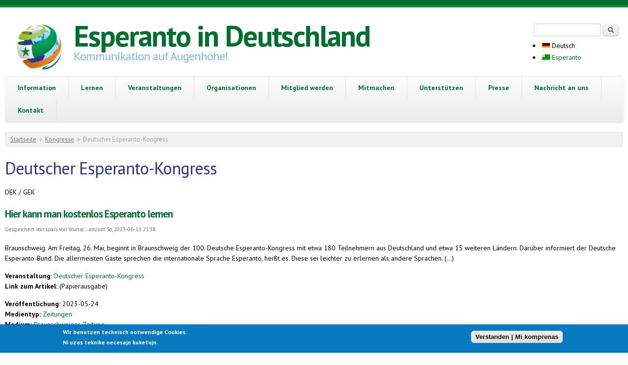

--- FILE ---
content_type: text/html; charset=utf-8
request_url: https://www.esperanto.de/de/veranstaltungstyp/deutscher-esperanto-kongress
body_size: 14323
content:

<!DOCTYPE html PUBLIC "-//W3C//DTD XHTML+RDFa 1.0//EN"
  "http://www.w3.org/MarkUp/DTD/xhtml-rdfa-1.dtd">
<html xmlns="http://www.w3.org/1999/xhtml" xml:lang="de" version="XHTML+RDFa 1.0" dir="ltr"
  xmlns:content="http://purl.org/rss/1.0/modules/content/"
  xmlns:dc="http://purl.org/dc/terms/"
  xmlns:foaf="http://xmlns.com/foaf/0.1/"
  xmlns:og="http://ogp.me/ns#"
  xmlns:rdfs="http://www.w3.org/2000/01/rdf-schema#"
  xmlns:sioc="http://rdfs.org/sioc/ns#"
  xmlns:sioct="http://rdfs.org/sioc/types#"
  xmlns:skos="http://www.w3.org/2004/02/skos/core#"
  xmlns:xsd="http://www.w3.org/2001/XMLSchema#">

<head profile="http://www.w3.org/1999/xhtml/vocab">
  <meta charset="utf-8" />
<meta name="Generator" content="Drupal 7 (http://drupal.org)" />
<link rel="alternate" type="application/rss+xml" title="RSS - Deutscher Esperanto-Kongress" href="https://www.esperanto.de/de/veranstaltungstyp/deutscher-esperanto-kongress/feed" />
<link href="https://www.esperanto.de/de/veranstaltungstyp/deutscher-esperanto-kongress" rel="alternate" hreflang="de" />
<link href="https://www.esperanto.de/eo/veranstaltungstyp/deutscher-esperanto-kongress" rel="alternate" hreflang="eo" />
<meta name="MobileOptimized" content="width" />
<meta name="HandheldFriendly" content="true" />
<meta name="viewport" content="width=device-width, initial-scale=1" />
<meta about="/de/veranstaltungstyp/deutscher-esperanto-kongress" typeof="skos:Concept" property="rdfs:label skos:prefLabel" content="Deutscher Esperanto-Kongress" />
<link rel="shortcut icon" href="https://www.esperanto.de/sites/default/files/esperanto.de/favicon_0.ico" type="image/vnd.microsoft.icon" />
<style>.lang-eo { display: none !important; } .lang-en { display: none !important; }</style>
  <title>Deutscher Esperanto-Kongress | Esperanto in Deutschland</title>
  <style type="text/css" media="all">
@import url("https://www.esperanto.de/modules/system/system.base.css?t8id9y");
@import url("https://www.esperanto.de/modules/system/system.menus.css?t8id9y");
@import url("https://www.esperanto.de/modules/system/system.messages.css?t8id9y");
@import url("https://www.esperanto.de/modules/system/system.theme.css?t8id9y");
</style>
<style type="text/css" media="all">
@import url("https://www.esperanto.de/modules/aggregator/aggregator.css?t8id9y");
@import url("https://www.esperanto.de/modules/book/book.css?t8id9y");
@import url("https://www.esperanto.de/sites/all/modules/calendar/css/calendar_multiday.css?t8id9y");
@import url("https://www.esperanto.de/modules/comment/comment.css?t8id9y");
@import url("https://www.esperanto.de/sites/all/modules/date/date_repeat_field/date_repeat_field.css?t8id9y");
@import url("https://www.esperanto.de/modules/field/theme/field.css?t8id9y");
@import url("https://www.esperanto.de/sites/all/modules/google_cse/google_cse.css?t8id9y");
@import url("https://www.esperanto.de/sites/all/modules/logintoboggan/logintoboggan.css?t8id9y");
@import url("https://www.esperanto.de/modules/node/node.css?t8id9y");
@import url("https://www.esperanto.de/modules/poll/poll.css?t8id9y");
@import url("https://www.esperanto.de/modules/search/search.css?t8id9y");
@import url("https://www.esperanto.de/modules/user/user.css?t8id9y");
@import url("https://www.esperanto.de/sites/all/modules/extlink/css/extlink.css?t8id9y");
@import url("https://www.esperanto.de/modules/forum/forum.css?t8id9y");
@import url("https://www.esperanto.de/sites/all/modules/views/css/views.css?t8id9y");
@import url("https://www.esperanto.de/sites/all/modules/ckeditor/css/ckeditor.css?t8id9y");
</style>
<style type="text/css" media="all">
@import url("https://www.esperanto.de/sites/all/modules/ctools/css/ctools.css?t8id9y");
@import url("https://www.esperanto.de/sites/all/modules/dhtml_menu/dhtml_menu.css?t8id9y");
@import url("https://www.esperanto.de/sites/all/modules/jquerymenu/jquerymenu.css?t8id9y");
@import url("https://www.esperanto.de/sites/all/modules/panels/css/panels.css?t8id9y");
@import url("https://www.esperanto.de/sites/all/modules/tagclouds/tagclouds.css?t8id9y");
@import url("https://www.esperanto.de/sites/all/modules/print/print_ui/css/print_ui.theme.css?t8id9y");
@import url("https://www.esperanto.de/modules/locale/locale.css?t8id9y");
@import url("https://www.esperanto.de/sites/all/modules/eu_cookie_compliance/css/eu_cookie_compliance.css?t8id9y");
@import url("https://www.esperanto.de/modules/taxonomy/taxonomy.css?t8id9y");
@import url("https://www.esperanto.de/sites/all/modules/date/date_api/date.css?t8id9y");
@import url("https://www.esperanto.de/sites/default/files/esperanto.de/ctools/css/8695a9d3e23511e74e4cde79b7ae1666.css?t8id9y");
</style>
<style type="text/css" media="all">
@import url("https://www.esperanto.de/sites/all/themes/skeletontheme/css/skeleton.css?t8id9y");
@import url("https://www.esperanto.de/sites/all/themes/skeletontheme/css/style.css?t8id9y");
@import url("https://www.esperanto.de/sites/all/themes/skeletontheme/css/buttons.css?t8id9y");
@import url("https://www.esperanto.de/sites/all/themes/skeletontheme/css/layout.css?t8id9y");
@import url("https://www.esperanto.de/sites/default/files/esperanto.de/color/skeletontheme-02be9c45/colors.css?t8id9y");
@import url("https://www.esperanto.de/sites/all/themes/skeletontheme/css/esperanto.css?t8id9y");
</style>
<style type="text/css" media="all">
<!--/*--><![CDATA[/*><!--*/
.row{margin-right:-15px;margin-left:-15px;}.thumbnail{display:block;padding:4px;margin-bottom:20px;line-height:1.42857143;background-color:#fff;border:1px solid #ddd;border-radius:4px;-webkit-transition:border .2s ease-in-out;-o-transition:border .2s ease-in-out;transition:border .2s ease-in-out;}.thumbnail .caption{padding:9px;color:#333;}.col{float:left;position:relative;min-height:1px;padding-right:15px;padding-left:15px;}

/*]]>*/-->
</style>
  <script type="text/javascript" src="https://www.esperanto.de/sites/default/files/esperanto.de/js/js_Pt6OpwTd6jcHLRIjrE-eSPLWMxWDkcyYrPTIrXDSON0.js"></script>
<script type="text/javascript" src="https://www.esperanto.de/sites/default/files/esperanto.de/js/js_RulCPHj8aUtatsXPqRSFtJIhBjBSAzFXZzADEVD4CHY.js"></script>
<script type="text/javascript" src="https://www.esperanto.de/sites/default/files/esperanto.de/js/js_P-eJ4kKdsSvLBSAApyPm9bZQR3UMXBxQ-gjNscaVVFI.js"></script>
<script type="text/javascript" src="https://www.esperanto.de/sites/default/files/esperanto.de/js/js_30Gcf-RU48_dxQz5fuOntNrV-Nc2KPaXuvIibYqPrvQ.js"></script>
<script type="text/javascript">
<!--//--><![CDATA[//><!--
jQuery(document).ready(function($) { 
	
	$("#navigation .content > ul").mobileMenu({
		prependTo: "#navigation",
		combine: false,
        switchWidth: 760,
        topOptionText: Drupal.settings.skeletontheme['topoptiontext']
	});
	
	});
//--><!]]>
</script>
<script type="text/javascript" src="https://www.esperanto.de/sites/default/files/esperanto.de/js/js_6rBSaWzHsnkO7VfQSf6ENIrk2a0GBIVSTJQ9KUb19aI.js"></script>
<script type="text/javascript" src="https://www.googletagmanager.com/gtag/js?id=UA-203164555-1"></script>
<script type="text/javascript">
<!--//--><![CDATA[//><!--
window.dataLayer = window.dataLayer || [];function gtag(){dataLayer.push(arguments)};gtag("js", new Date());gtag("set", "developer_id.dMDhkMT", true);gtag("config", "UA-203164555-1", {"groups":"default","anonymize_ip":true});
//--><!]]>
</script>
<script type="text/javascript" src="https://www.esperanto.de/sites/default/files/esperanto.de/js/js_-oEDdwe4XpUqUj4W0KJs96ENaXIrGvjBvIP-WYYBi54.js"></script>
<script type="text/javascript">
<!--//--><![CDATA[//><!--
jQuery.extend(Drupal.settings, {"basePath":"\/","pathPrefix":"de\/","setHasJsCookie":0,"skeletontheme":{"topoptiontext":"Elektu pa\u011don \/ Seite ausw\u00e4hlen"},"ajaxPageState":{"theme":"skeletontheme","theme_token":"KxAQupQJX3-pJ-CMMEOsd51V6AxfMBLtfhxoJDS0fmA","js":{"0":1,"sites\/all\/modules\/eu_cookie_compliance\/js\/eu_cookie_compliance.min.js":1,"sites\/all\/modules\/jquery_update\/replace\/jquery\/1.12\/jquery.min.js":1,"misc\/jquery-extend-3.4.0.js":1,"misc\/jquery-html-prefilter-3.5.0-backport.js":1,"misc\/jquery.once.js":1,"misc\/drupal.js":1,"sites\/all\/modules\/jquery_update\/js\/jquery_browser.js":1,"sites\/all\/modules\/eu_cookie_compliance\/js\/jquery.cookie-1.4.1.min.js":1,"misc\/form-single-submit.js":1,"sites\/all\/modules\/admin_menu\/admin_devel\/admin_devel.js":1,"sites\/all\/modules\/entityreference\/js\/entityreference.js":1,"sites\/all\/modules\/google_cse\/google_cse.js":1,"sites\/all\/modules\/spamspan\/spamspan.js":1,"sites\/all\/modules\/webform_single_submit\/js\/script.js":1,"sites\/all\/themes\/skeletontheme\/js\/jquery.mobilemenu.js":1,"public:\/\/languages\/de_5v-xzyTNYLPM6974OMeoMps303EQ4h2G_tLIm0RNe98.js":1,"1":1,"sites\/all\/modules\/dhtml_menu\/dhtml_menu.js":1,"sites\/all\/modules\/iframe\/iframe.js":1,"sites\/all\/modules\/jquerymenu\/jquerymenu.js":1,"sites\/all\/modules\/google_analytics\/googleanalytics.js":1,"https:\/\/www.googletagmanager.com\/gtag\/js?id=UA-203164555-1":1,"2":1,"sites\/all\/modules\/extlink\/js\/extlink.js":1},"css":{"modules\/system\/system.base.css":1,"modules\/system\/system.menus.css":1,"modules\/system\/system.messages.css":1,"modules\/system\/system.theme.css":1,"modules\/aggregator\/aggregator.css":1,"modules\/book\/book.css":1,"sites\/all\/modules\/calendar\/css\/calendar_multiday.css":1,"modules\/comment\/comment.css":1,"sites\/all\/modules\/date\/date_repeat_field\/date_repeat_field.css":1,"modules\/field\/theme\/field.css":1,"sites\/all\/modules\/google_cse\/google_cse.css":1,"sites\/all\/modules\/logintoboggan\/logintoboggan.css":1,"modules\/node\/node.css":1,"modules\/poll\/poll.css":1,"modules\/search\/search.css":1,"modules\/user\/user.css":1,"sites\/all\/modules\/extlink\/css\/extlink.css":1,"modules\/forum\/forum.css":1,"sites\/all\/modules\/views\/css\/views.css":1,"sites\/all\/modules\/ckeditor\/css\/ckeditor.css":1,"sites\/all\/modules\/ctools\/css\/ctools.css":1,"sites\/all\/modules\/dhtml_menu\/dhtml_menu.css":1,"sites\/all\/modules\/jquerymenu\/jquerymenu.css":1,"sites\/all\/modules\/panels\/css\/panels.css":1,"sites\/all\/modules\/tagclouds\/tagclouds.css":1,"sites\/all\/modules\/print\/print_ui\/css\/print_ui.theme.css":1,"modules\/locale\/locale.css":1,"sites\/all\/modules\/eu_cookie_compliance\/css\/eu_cookie_compliance.css":1,"modules\/taxonomy\/taxonomy.css":1,"sites\/all\/modules\/date\/date_api\/date.css":1,"public:\/\/ctools\/css\/8695a9d3e23511e74e4cde79b7ae1666.css":1,"sites\/all\/themes\/skeletontheme\/css\/skeleton.css":1,"sites\/all\/themes\/skeletontheme\/css\/style.css":1,"sites\/all\/themes\/skeletontheme\/css\/buttons.css":1,"sites\/all\/themes\/skeletontheme\/css\/layout.css":1,"sites\/all\/themes\/skeletontheme\/color\/colors.css":1,"sites\/all\/themes\/skeletontheme\/css\/esperanto.css":1,"0":1}},"dhtmlMenu":{"nav":"clone","animation":{"effects":{"height":"height","width":0,"opacity":0},"speed":"100"},"effects":{"siblings":"close-same-tree","children":"close-children","remember":"0"},"filter":{"type":"blacklist","list":{"book-toc-857":0,"book-toc-939":0,"devel":0,"main-menu":0,"management":0,"menu-deb-ba-rundreisen":0,"menu-deb-dek-2016":0,"menu-deb-dek-2018":0,"menu-deb-dek-2019":0,"menu-deb-dek-2020":0,"menu-deb-dek-2021":0,"menu-deb-dek-2023":0,"menu-deb-esperanto-aktuell":0,"menu-deb-esperanto-laden":0,"menu-deb-europa":0,"menu-deb-fv-eblogo":0,"menu-deb-fvb-ikue":0,"menu-deb-fvb-keli":0,"menu-deb-gr-asocio-nova-familio":0,"menu-deb-gr-senlime":0,"menu-deb-lv-berlin-brandenburg":0,"menu-deb-lv-niedersachsen-bremen":0,"menu-deb-lv-nordrhein-westfalen":0,"menu-deb-lv-saarland":0,"menu-deb-lv-th-ringen":0,"menu-deb-og":0,"menu-deb-og-freiburg":0,"menu-deb-og-hamburg":0,"menu-deb-og-hameln":0,"menu-deb-og-k-ln":0,"menu-deb-og-kuhdorf":0,"menu-deb-og-m-nchen":0,"menu-deb-og-muenster":0,"menu-deb-og-n-rnberg":0,"menu-deb-og-neum-nster":0,"menu-deb-og-stuttgart":0,"menu-deb-og-unterweser":0,"menu-deb-tr-ema":0,"menu-deb-tr-psi":0,"menu-deb-tr-silvester":0,"menu-deutsche-esperanto-biblioth":0,"menu-esperanto-anwenden":0,"menu-esperanto-lernen":0,"menu-ifef-ifk-2020":0,"menu-internes":0,"menu-landesverb-nde":0,"menu-manlibro":0,"menu-men-landesverband-sachsen-a":0,"menu-mitgliedschaft":0,"menu-n-chste-veranstaltungen":0,"menu-nachricht":0,"menu-presse":0,"menu-tax-bundeslaender":0,"menu-test":0,"menu-virtuelle-veranstaltungen":0,"menu-was-ist-esperanto":0,"navigation":0,"shortcut-set-1":0,"shortcut-set-2":0,"shortcut-set-3":0,"user-menu":0},"menu_block":{"menu_block_1":0,"menu_block_2":0,"menu_block_3":0,"menu_block_5":0,"menu_block_6":0,"menu_block_7":0,"menu_block_8":0,"menu_block_9":0,"menu_block_10":0,"menu_block_11":0,"menu_block_13":0,"menu_block_14":0,"menu_block_15":0,"menu_block_16":0,"menu_block_17":0,"menu_block_18":0,"menu_block_19":0,"menu_block_20":0,"menu_block_21":0,"menu_block_22":0,"menu_block_23":0,"menu_block_24":0,"menu_block_26":0,"menu_block_27":0,"menu_block_28":0,"menu_block_29":0,"menu_block_30":0,"menu_block_31":0,"menu_block_32":0,"menu_block_33":0,"menu_block_34":0,"menu_block_35":0,"menu_block_36":0,"menu_block_37":0,"menu_block_40":0,"menu_block_41":0,"menu_block_43":0,"menu_block_44":0,"menu_block_45":0,"menu_block_46":0,"menu_block_47":0,"menu_block_48":0,"menu_block_50":0,"menu_block_51":0,"menu_block_52":0,"menu_block_53":0,"menu_block_57":0,"menu_block_58":0,"menu_block_59":0,"menu_block_60":0,"menu_block_61":0,"menu_block_62":0,"menu_block_63":0,"menu_block_64":0,"menu_block_66":0,"menu_block_67":0,"menu_block_68":0,"menu_block_69":0,"menu_block_70":0,"menu_block_71":0,"menu_block_72":0,"menu_block_75":0,"menu_block_76":0,"menu_block_77":0}}},"googleCSE":{"cx":"bf24d5d02e704d302","resultsWidth":600,"domain":"www.google.com","showWaterMark":1},"jquerymenu":{"hover":1,"animate":1,"edit_link":1,"click_to_expand":0},"eu_cookie_compliance":{"cookie_policy_version":"1.0.0","popup_enabled":1,"popup_agreed_enabled":0,"popup_hide_agreed":0,"popup_clicking_confirmation":0,"popup_scrolling_confirmation":0,"popup_html_info":"\u003Cdiv class=\u0022eu-cookie-compliance-banner eu-cookie-compliance-banner-info eu-cookie-compliance-banner--default\u0022\u003E\n  \u003Cdiv class=\u0022popup-content info\u0022\u003E\n        \u003Cdiv id=\u0022popup-text\u0022\u003E\n      \u003Cp\u003E\tWir benutzen technisch notwendige Cookies.\u003Cbr \/\u003E\tNi uzas teknike necesajn kuketojn.\u003C\/p\u003E\n          \u003C\/div\u003E\n    \n    \u003Cdiv id=\u0022popup-buttons\u0022 class=\u0022\u0022\u003E\n            \u003Cbutton type=\u0022button\u0022 class=\u0022agree-button eu-cookie-compliance-default-button\u0022\u003EVerstanden | Mi komprenas\u003C\/button\u003E\n          \u003C\/div\u003E\n  \u003C\/div\u003E\n\u003C\/div\u003E","use_mobile_message":false,"mobile_popup_html_info":"\u003Cdiv class=\u0022eu-cookie-compliance-banner eu-cookie-compliance-banner-info eu-cookie-compliance-banner--default\u0022\u003E\n  \u003Cdiv class=\u0022popup-content info\u0022\u003E\n        \u003Cdiv id=\u0022popup-text\u0022\u003E\n      \u003Ch2\u003E\tWe use cookies on this site to enhance your user experience\u003C\/h2\u003E\n\u003Cp\u003E\tBy tapping the Accept button, you agree to us doing so.\u003C\/p\u003E\n          \u003C\/div\u003E\n    \n    \u003Cdiv id=\u0022popup-buttons\u0022 class=\u0022\u0022\u003E\n            \u003Cbutton type=\u0022button\u0022 class=\u0022agree-button eu-cookie-compliance-default-button\u0022\u003EVerstanden | Mi komprenas\u003C\/button\u003E\n          \u003C\/div\u003E\n  \u003C\/div\u003E\n\u003C\/div\u003E\n","mobile_breakpoint":"768","popup_html_agreed":"\u003Cdiv\u003E\n  \u003Cdiv class=\u0022popup-content agreed\u0022\u003E\n    \u003Cdiv id=\u0022popup-text\u0022\u003E\n      \u003Ch2\u003E\tThank you for accepting cookies\u003C\/h2\u003E\n\u003Cp\u003E\tYou can now hide this message or find out more about cookies.\u003C\/p\u003E\n    \u003C\/div\u003E\n    \u003Cdiv id=\u0022popup-buttons\u0022\u003E\n      \u003Cbutton type=\u0022button\u0022 class=\u0022hide-popup-button eu-cookie-compliance-hide-button\u0022\u003EHide\u003C\/button\u003E\n          \u003C\/div\u003E\n  \u003C\/div\u003E\n\u003C\/div\u003E","popup_use_bare_css":false,"popup_height":"auto","popup_width":"100%","popup_delay":1000,"popup_link":"\/de","popup_link_new_window":1,"popup_position":null,"fixed_top_position":1,"popup_language":"de","store_consent":false,"better_support_for_screen_readers":0,"reload_page":0,"domain":"","domain_all_sites":0,"popup_eu_only_js":0,"cookie_lifetime":"100","cookie_session":false,"disagree_do_not_show_popup":0,"method":"default","allowed_cookies":"","withdraw_markup":"\u003Cbutton type=\u0022button\u0022 class=\u0022eu-cookie-withdraw-tab\u0022\u003EPrivacy settings\u003C\/button\u003E\n\u003Cdiv class=\u0022eu-cookie-withdraw-banner\u0022\u003E\n  \u003Cdiv class=\u0022popup-content info\u0022\u003E\n    \u003Cdiv id=\u0022popup-text\u0022\u003E\n      \u003Ch2\u003E\tWe use cookies on this site to enhance your user experience\u003C\/h2\u003E\n\u003Cp\u003E\tYou have given your consent for us to set cookies.\u003C\/p\u003E\n    \u003C\/div\u003E\n    \u003Cdiv id=\u0022popup-buttons\u0022\u003E\n      \u003Cbutton type=\u0022button\u0022 class=\u0022eu-cookie-withdraw-button\u0022\u003EWithdraw consent\u003C\/button\u003E\n    \u003C\/div\u003E\n  \u003C\/div\u003E\n\u003C\/div\u003E\n","withdraw_enabled":false,"withdraw_button_on_info_popup":0,"cookie_categories":[],"cookie_categories_details":[],"enable_save_preferences_button":1,"cookie_name":"","cookie_value_disagreed":"0","cookie_value_agreed_show_thank_you":"1","cookie_value_agreed":"2","containing_element":"body","automatic_cookies_removal":1,"close_button_action":"close_banner"},"googleanalytics":{"account":["UA-203164555-1"],"trackOutbound":1,"trackMailto":1,"trackDownload":1,"trackDownloadExtensions":"7z|aac|arc|arj|asf|asx|avi|bin|csv|doc(x|m)?|dot(x|m)?|exe|flv|gif|gz|gzip|hqx|jar|jpe?g|js|mp(2|3|4|e?g)|mov(ie)?|msi|msp|pdf|phps|png|ppt(x|m)?|pot(x|m)?|pps(x|m)?|ppam|sld(x|m)?|thmx|qtm?|ra(m|r)?|sea|sit|tar|tgz|torrent|txt|wav|wma|wmv|wpd|xls(x|m|b)?|xlt(x|m)|xlam|xml|z|zip"},"urlIsAjaxTrusted":{"\/de\/veranstaltungstyp\/deutscher-esperanto-kongress":true},"extlink":{"extTarget":"_blank","extClass":"ext","extLabel":"(link is external)","extImgClass":0,"extIconPlacement":"append","extSubdomains":1,"extExclude":"","extInclude":"","extCssExclude":"","extCssExplicit":"","extAlert":0,"extAlertText":"This link will take you to an external web site.","mailtoClass":"mailto","mailtoLabel":"(link sends e-mail)","extUseFontAwesome":false}});
//--><!]]>
</script>
</head>
<body class="html not-front not-logged-in no-sidebars page-taxonomy page-taxonomy-term page-taxonomy-term- page-taxonomy-term-67 i18n-de" >
  <div id="skip-link">
    <a href="#main-content" class="element-invisible element-focusable">Direkt zum Inhalt</a>
  </div>
    <div id="wrap">
    <div class="container">
        
                
        <div class="clear"></div>
        
        <!-- #header -->
                <div id="header" class="eleven columns clearfix">
		        
            <div class="inner">
    
                                  <a href="/de" title="Startseite" rel="home" id="logo">
                    <img src="https://www.esperanto.de/sites/default/files/esperanto.de/logo_0.png" alt="Startseite" />
                  </a>
                                
                                <div id="name-and-slogan">
                
                                        <div id="site-name">
                    <a href="/de" title="Startseite" rel="home">Esperanto in Deutschland</a>
                    </div>
                                        
                                        <div id="site-slogan">
                    Kommunikation auf Augenhöhe!                    </div>
                                    
                </div>
                            </div>
        </div><!-- /#header -->
        
                <!-- #header-right -->
        <div id="header-right" class="five columns clearfix">
        
        	 <div class="inner">
			  <div class="region region-header-right">
    <div id="block-search-form" class="block block-search">

    
  <div class="content">
    <form action="/de/veranstaltungstyp/deutscher-esperanto-kongress" method="post" id="search-block-form" accept-charset="UTF-8"><div><div class="container-inline">
      <h2 class="element-invisible">Suchformular</h2>
    <div class="form-item form-type-textfield form-item-search-block-form">
  <label class="element-invisible" for="edit-search-block-form--2">Suche </label>
 <input title="Geben Sie die Begriffe ein, nach denen Sie suchen." type="text" id="edit-search-block-form--2" name="search_block_form" value="" size="15" maxlength="128" class="form-text" />
</div>
<div class="form-actions form-wrapper" id="edit-actions"><input type="submit" id="edit-submit" name="op" value="Suche" class="form-submit" /></div><input type="hidden" name="form_build_id" value="form-wzkPKddE6z_xJdswn1c0BNF3HWgY02sVryrIysbxNsQ" />
<input type="hidden" name="form_id" value="search_block_form" />
</div>
</div></form>  </div>
</div>
<div id="block-locale-language" class="block block-locale">

    
  <div class="content">
    <ul class="language-switcher-locale-url"><li class="de deutsch first active"><a href="/de/veranstaltungstyp/deutscher-esperanto-kongress" class="language-link active" xml:lang="de" hreflang="de" title="Deutscher Esperanto-Kongress"><img class="language-icon" typeof="foaf:Image" src="https://www.esperanto.de/sites/all/modules/languageicons/flags/de.png" width="16" height="12" alt="Deutsch" title="Deutsch" /> Deutsch</a></li>
<li class="eo esperanto last"><a href="/eo/veranstaltungstyp/deutscher-esperanto-kongress" class="language-link" xml:lang="eo" hreflang="eo" title="Deutscher Esperanto-Kongress"><img class="language-icon" typeof="foaf:Image" src="https://www.esperanto.de/sites/all/modules/languageicons/flags/eo.png" width="16" height="12" alt="Esperanto" title="Esperanto" /> Esperanto</a></li>
</ul>  </div>
</div>
  </div>
        	</div>
            
        </div><!-- /#header-right -->
                
        <div class="clear"></div>
        
        <!-- #navigation -->
        <div id="navigation" class="sixteen columns clearfix">
        
            <div class="menu-header">
                            				<div class="content">
				<ul class="menu"><li  class="first collapsed dhtml-menu start-collapsed information lang-de" id="dhtml_menu-1320"><a href="/de/enhavo/informi/was-ist-esperanto" title="Alle Infos über Esperanto">Information</a><ul class="menu"><li  class="first leaf dhtml-menu was-ist-esperanto lang-de" id="dhtml_menu-9921"><a href="/de/enhavo/informi/was-ist-esperanto">Was ist Esperanto?</a></li>
<li  class="leaf dhtml-menu esperanto-lebt lang-de" id="dhtml_menu-896"><a href="/de/enhavo/informi/esperanto-lebt" title="Grundlegende Informationen über Esperanto">Esperanto lebt!</a></li>
<li  class="leaf dhtml-menu geschichte-des-esperanto lang-de" id="dhtml_menu-1324"><a href="/de/enhavo/informi/geschichte" title="Geschichtliche Entwicklung des Esperanto">Geschichte des Esperanto</a></li>
<li  class="expanded dhtml-menu collapsed start-collapsed h-ufige-fragen-faq lang-de" id="dhtml_menu-1325"><a href="/de/enhavo/informi/h%C3%A4ufige-fragen-zu-esperanto" title="Häufig gestellte Fragen (FAQ) zu Esperanto - und unsere Antworten darauf">Häufige Fragen (FAQ)</a><ul class="menu"><li  class="first leaf dhtml-menu leichtigkeit lang-de" id="dhtml_menu-1326"><a href="/de/enhavo/informi/wie-leicht-ist-esperanto" title="Wie leicht ist Esperanto?">Leichtigkeit</a></li>
<li  class="leaf dhtml-menu nat-rlichkeit lang-de" id="dhtml_menu-1327"><a href="/de/enhavo/informi/wie-k%C3%BCnstlich-oder-nat%C3%BCrlich-ist-esperanto" title="Wie künstlich oder natürlich ist Esperanto?">Natürlichkeit</a></li>
<li  class="last leaf dhtml-menu neutralit-t lang-de" id="dhtml_menu-1328"><a href="/de/enhavo/informi/wie-neutral-ist-esperanto" title="Wie neutral ist Esperanto?">Neutralität</a></li>
</ul></li>
<li  class="leaf dhtml-menu wer-spricht-esperanto lang-de" id="dhtml_menu-1473"><a href="/de/enhavo/informi/wer-spricht-esperanto" title="Wer spricht eigentlich Esperanto und gibt es wirklich Esperanto-Muttersprachler?">Wer spricht Esperanto?</a></li>
<li  class="expanded dhtml-menu collapsed start-collapsed esperanto-anwenden" id="dhtml_menu-1563"><a href="/de/anwenden" title="Was Du mit Esperanto alles heute schon machen kannst...">Esperanto anwenden</a><ul class="menu"><li  class="first leaf dhtml-menu treffen lang-de" id="dhtml_menu-1566"><a href="/de/enhavo/informi/treffen" title="Menschen real begegnen - mit Esperanto!">Treffen</a></li>
<li  class="leaf dhtml-menu esperanto-blogs lang-de" id="dhtml_menu-1569"><a href="/de/enhavo/informi/esperanto-blogs" title="Weblogs von Esperantosprechern">Esperanto-Blogs</a></li>
<li  class="leaf dhtml-menu kostenlos-bernachten-lassen lang-de" id="dhtml_menu-1570"><a href="/de/enhavo/informi/kostenlos-%C3%BCbernachten-lassen" title="Mit Esperanto durch die Welt reisen">Kostenlos übernachten (lassen)</a></li>
<li  class="leaf dhtml-menu literatur-und-zeitschriften lang-de" id="dhtml_menu-1567"><a href="/de/enhavo/informi/literatur-und-zeitschriften" title="Esperanto für Leseratten und Bücherwürmer!">Literatur und Zeitschriften</a></li>
<li  class="leaf dhtml-menu musik lang-de" id="dhtml_menu-1564"><a href="/de/enhavo/informi/musik" title="Musik mit Texten in Esperanto">Musik</a></li>
<li  class="leaf dhtml-menu podcasts-und-radio lang-de" id="dhtml_menu-1568"><a href="/de/enhavo/informi/podcasts-und-radio" title="Esperanto hören per Radio und Internet">Podcasts und Radio</a></li>
<li  class="last leaf dhtml-menu soziale-netze lang-de" id="dhtml_menu-1565"><a href="/de/enhavo/informi/soziale-netze" title="Esperanto in den sozialen Netzen">Soziale Netze</a></li>
</ul></li>
<li  class="leaf dhtml-menu b-cherkatalog-online lang-de" id="dhtml_menu-9239"><a href="https://www.bibkat.de/deb">Bücherkatalog online</a></li>
<li  class="leaf dhtml-menu informationsbl-tter lang-de" id="dhtml_menu-9922"><a href="/de/enhavo/informi/informationsbl%C3%A4tter">Informationsblätter</a></li>
<li  class="last leaf dhtml-menu zeitschrift-esperanto-aktuell lang-de" id="dhtml_menu-5984"><a href="/de/ea-archiv">Zeitschrift &quot;Esperanto aktuell&quot;</a></li>
</ul></li>
<li  class="expanded dhtml-menu collapsed start-collapsed lernen lang-de" id="dhtml_menu-897"><a href="/de/lernen">Lernen</a><ul class="menu"><li  class="first leaf dhtml-menu esperanto-lernen" id="dhtml_menu-8877"><a href="/de/lernen">Esperanto lernen</a></li>
<li  class="leaf dhtml-menu kurse-vor-ort lang-de" id="dhtml_menu-1571"><a href="/de/enhavo/lerni/kurse-vor-ort" title="Esperanto in einem Kurs vor Ort lernen">Kurse vor Ort</a></li>
<li  class="leaf dhtml-menu fernkurs-mit-mentor lang-de" id="dhtml_menu-1572"><a href="/de/fernkurs" title="Ein Fernkurs (nicht nur) für Jugendliche">Fernkurs mit Mentor</a></li>
<li  class="leaf dhtml-menu virtuelle-kurse lang-de" id="dhtml_menu-6765"><a href="/de/enhavo/lerni/virtuelle-kurse">Virtuelle Kurse</a></li>
<li  class="leaf dhtml-menu video-kurse lang-de" id="dhtml_menu-9986"><a href="/de/node/3059">Video-Kurse</a></li>
<li  class="leaf dhtml-menu bildungsurlaub lang-de" id="dhtml_menu-10631"><a href="/de/bildungsurlaub">Bildungsurlaub</a></li>
<li  class="leaf dhtml-menu aktives-sprechen lang-de" id="dhtml_menu-10635"><a href="/de/node/3377">Aktives Sprechen</a></li>
<li  class="leaf dhtml-menu andere-kurse lang-de" id="dhtml_menu-1573"><a href="/de/enhavo/lerni/andere-kurse" title="Weitere Möglichkeiten, Esperanto im Internet zu lernen.">Andere Kurse</a></li>
<li  class="leaf dhtml-menu vergleich-von-esperanto-fernkursen lang-de" id="dhtml_menu-7512"><a href="/de/enhavo/lerni/vergleich-von-esperanto-fernkursen">Vergleich von Esperanto-Fernkursen</a></li>
<li  class="leaf dhtml-menu online-w-rterb-cher lang-de" id="dhtml_menu-3902"><a href="/de/enhavo/lerni/online-w%C3%B6rterb%C3%BCcher">Online-Wörterbücher</a></li>
<li  class="collapsed dhtml-menu start-collapsed b-cher lang-de" id="dhtml_menu-1575"><a href="/de/enhavo/lerni/b%C3%BCcher" title="Bücher insbesondere zum Lernen von Esperanto">Bücher</a><ul class="menu"><li  class="first leaf dhtml-menu lehrb-cher lang-de" id="dhtml_menu-1576"><a href="/de/enhavo/lerni/lehrb%C3%BCcher" title="Bücher zum Erlernen von Esperanto">Lehrbücher</a></li>
<li  class="leaf dhtml-menu w-rterb-cher lang-de" id="dhtml_menu-1577"><a href="/de/enhavo/lerni/w%C3%B6rterb%C3%BCcher" title="Esperanto-Wörterbücher">Wörterbücher</a></li>
<li  class="leaf dhtml-menu grammatikb-cher lang-de" id="dhtml_menu-1578"><a href="/de/enhavo/lerni/grammatikb%C3%BCcher" title="Bücher zur Esperanto-Grammatik">Grammatikbücher</a></li>
<li  class="leaf dhtml-menu literatur" id="dhtml_menu-1579"><a href="/de/enhavo/lerni/esperanto-literatur-f%C3%BCr-einsteiger" title="Esperanto-Literatur für Einsteiger">Literatur</a></li>
<li  class="last leaf dhtml-menu b-cher-ber-esperanto lang-de" id="dhtml_menu-1580"><a href="/de/enhavo/lerni/b%C3%BCcher-%C3%BCber-esperanto" title="Bücher, die Einblicke in die Esperantowelt präsentieren">Bücher über Esperanto</a></li>
</ul></li>
<li  class="leaf dhtml-menu hilfsmittel" id="dhtml_menu-1592"><a href="/de/enhavo/lerni/hilfsmittel">Hilfsmittel</a></li>
<li  class="leaf dhtml-menu pr-fungen" id="dhtml_menu-1593"><a href="/de/enhavo/lerni/pr%C3%BCfungen">Prüfungen</a></li>
<li  class="leaf dhtml-menu weiterlernen lang-de" id="dhtml_menu-1730"><a href="/de/enhavo/lerni/weiterlernen">Weiterlernen</a></li>
<li  class="last leaf dhtml-menu sonderzeichen lang-de" id="dhtml_menu-1731"><a href="/de/enhavo/lerni/sonderzeichen">Sonderzeichen</a></li>
</ul></li>
<li  class="collapsed dhtml-menu start-collapsed veranstaltungen lang-de" id="dhtml_menu-4698"><a href="/de/veranstaltungen">Veranstaltungen</a><ul class="menu"><li  class="first leaf dhtml-menu in-deutschland lang-de" id="dhtml_menu-1814"><a href="/de/enhavo/sperti/esperanto-veranstaltungen-deutschland">In Deutschland</a></li>
<li  class="leaf dhtml-menu international lang-de" id="dhtml_menu-4745"><a href="/de/enhavo/sperti/internationale-esperanto-veranstaltungen">International</a></li>
<li  class="last leaf dhtml-menu virtuell lang-de" id="dhtml_menu-5664"><a href="/de/enhavo/sperti/virtuelle-esperanto-veranstaltungen">Virtuell</a></li>
</ul></li>
<li  class="expanded dhtml-menu collapsed start-collapsed organisationen lang-de" id="dhtml_menu-653"><a href="/de/enhavo/gea/organisationen">Organisationen</a><ul class="menu"><li  class="first collapsed dhtml-menu start-collapsed deutscher-esperanto-bund-deb lang-de" id="dhtml_menu-1816"><a href="/de/enhavo/gea/deutscher-esperanto-bund-e-v" title="Deutscher Esperanto-Bund e. V.">Deutscher Esperanto-Bund (DEB)</a><ul class="menu"><li  class="first expanded dhtml-menu collapsed start-collapsed bundesverband" id="dhtml_menu-654"><a href="/de/enhavo/gea/bundesverband">Bundesverband</a><ul class="menu"><li  class="first leaf dhtml-menu vorstand lang-de" id="dhtml_menu-567"><a href="/de/enhavo/gea/vorstand-deb" title="Übersicht über die Vorstandsmitglieder">Vorstand</a></li>
<li  class="last leaf dhtml-menu beauftragte lang-de" id="dhtml_menu-568"><a href="/de/deb-beauftragte">Beauftragte</a></li>
</ul></li>
<li  class="leaf dhtml-menu landesverb-nde" id="dhtml_menu-4505"><a href="/de/landesverb%C3%A4nde">Landesverbände</a></li>
<li  class="leaf dhtml-menu ortsgruppen" id="dhtml_menu-4507"><a href="/de/ortsgruppen">Ortsgruppen</a></li>
<li  class="expanded dhtml-menu collapsed start-collapsed einrichtungen lang-de" id="dhtml_menu-573"><a href="/de/enhavo/gea/einrichtungen-des-deutschen-esperanto-bunds">Einrichtungen</a><ul class="menu"><li  class="first leaf dhtml-menu deutsche-esperanto-bibliothek-aalen" id="dhtml_menu-5654"><a href="/de/enhavo/deutsche-esperanto-bibliothek-aalen">Deutsche Esperanto-Bibliothek Aalen</a></li>
<li  class="leaf dhtml-menu deutsches-esperanto-institut lang-de" id="dhtml_menu-2167"><a href="/de/gei">Deutsches Esperanto-Institut</a></li>
<li  class="last leaf dhtml-menu deutsches-esperanto-zentrum-herzberg lang-de" id="dhtml_menu-3878"><a href="/de/enhavo/gea/deutsches-esperanto-zentrum-herzberg-harz">Deutsches Esperanto-Zentrum Herzberg</a></li>
</ul></li>
<li  class="leaf dhtml-menu zeitschrift-esperanto-aktuell" id="dhtml_menu-569"><a href="/de/ea">Zeitschrift &quot;Esperanto aktuell&quot;</a></li>
<li  class="leaf dhtml-menu mitgliedschaft" id="dhtml_menu-8863"><a href="/de/enhavo/gea/mitgliedschaft">Mitgliedschaft</a></li>
<li  class="leaf dhtml-menu beitrittsformular-deb" id="dhtml_menu-6754"><a href="/de/enhavo/gea/beitritt-zum-deutschen-esperanto-bund-ali%C4%9Do-al-germana-esperanto-asocio">Beitrittsformular DEB</a></li>
<li  class="leaf dhtml-menu nderungsformular-deb" id="dhtml_menu-8008"><a href="/de/node/2552">Änderungsformular DEB</a></li>
<li  class="leaf dhtml-menu bankkonten lang-de" id="dhtml_menu-620"><a href="/de/enhavo/gea/bankkonten">Bankkonten</a></li>
<li  class="expanded dhtml-menu collapsed start-collapsed dokumente lang-de" id="dhtml_menu-617"><a href="/de/enhavo/gea/dokumente">Dokumente</a><ul class="menu"><li  class="first leaf dhtml-menu satzung-des-deutschen-esperanto-bundes" id="dhtml_menu-4762"><a href="https://www.esperanto.de/sites/default/files/esperanto.de/deb/dokumente/Satzung%20DEB%202019-06-09.pdf">Satzung des Deutschen Esperanto-Bundes</a></li>
<li  class="leaf dhtml-menu gesch-ftsordnung-des-deutschen-esperanto-bundes-e-v" id="dhtml_menu-7932"><a href="https://www.esperanto.de/sites/default/files/esperanto.de/deb/dokumente/Gesch%C3%A4ftsorddnung%20DEB.pdf">Geschäftsordnung des Deutschen Esperanto-Bundes e.V.</a></li>
<li  class="leaf dhtml-menu formulare lang-de" id="dhtml_menu-1819"><a href="/de/enhavo/gea/formulare">Formulare</a></li>
<li  class="leaf dhtml-menu f-rderrichtlinien" id="dhtml_menu-1818"><a href="/de/foerderrichtlinien">Förderrichtlinien</a></li>
<li  class="last leaf dhtml-menu leitbild" id="dhtml_menu-2146"><a href="/de/node/98">Leitbild</a></li>
</ul></li>
<li  class="leaf dhtml-menu positionen lang-de" id="dhtml_menu-665"><a href="/de/enhavo/gea/positionen">Positionen</a></li>
<li  class="leaf dhtml-menu spenden lang-de" id="dhtml_menu-578"><a href="/de/enhavo/gea/spenden" title="Spenden und Mitgliedsbeiträge für den D.E.B. sind steuerlich abzugsfähig">Spenden</a></li>
<li  class="leaf dhtml-menu indirekt-spenden-durch-eink-ufe lang-de" id="dhtml_menu-1817"><a href="/de/enhavo/gea/mit-goodingde-und-amazon-smile-den-deb-und-die-dej-unterst%C3%BCtzen">Indirekt spenden durch Einkäufe</a></li>
<li  class="leaf dhtml-menu esperanto-laden-berlin" id="dhtml_menu-4503"><a href="/de/enhavo/der-esperanto-laden-berlin">Esperanto-Laden Berlin</a></li>
<li  class="leaf dhtml-menu b-cherkatalog-online lang-de" id="dhtml_menu-9240"><a href="https://www.bibkat.de/deb">Bücherkatalog online</a></li>
<li  class="last leaf dhtml-menu ein-wort-zur-rechtschreibung lang-de" id="dhtml_menu-9932"><a href="/de/rechtschreibung">Ein Wort zur Rechtschreibung</a></li>
</ul></li>
<li  class="collapsed dhtml-menu start-collapsed deutsche-esperanto-jugend-dej" id="dhtml_menu-448"><a href="https://esperanto-jugend.de/retpagxo/de" title="Deutsche Esperanto-Jugend e. V. / Germana Esperanto-Junularo r. A.">Deutsche Esperanto-Jugend (DEJ)</a></li>
<li  class="leaf dhtml-menu fachverb-nde lang-de" id="dhtml_menu-664"><a href="/de/fachverb%C3%A4nde">Fachverbände</a></li>
<li  class="leaf dhtml-menu esperanto-stiftungen lang-de" id="dhtml_menu-577"><a href="/de/enhavo/gea/esperanto-stiftungen">Esperanto-Stiftungen</a></li>
<li  class="last collapsed dhtml-menu start-collapsed andere lang-de" id="dhtml_menu-6773"><a href="/de/node/2232">Andere</a><ul class="menu"><li  class="first leaf dhtml-menu sennacieca-asocio-tutmonda-sat lang-de" id="dhtml_menu-10035"><a href="https://satesperanto.org/">Sennacieca Asocio Tutmonda (SAT)</a></li>
<li  class="leaf dhtml-menu esperantoland-e-v" id="dhtml_menu-1892"><a href="/de/esperantoland">EsperantoLand e. V.</a></li>
<li  class="leaf dhtml-menu asocio-nova-familio lang-de" id="dhtml_menu-7163"><a href="/de/asocio-nova-familio">Asocio Nova Familio</a></li>
<li  class="leaf dhtml-menu asocio-de-verduloj-esperantistaj-ave" id="dhtml_menu-10765"><a href="/de/ave">Asocio de Verduloj Esperantistaj (AVE)</a></li>
<li  class="last leaf dhtml-menu esperanto-stacio-halbe lang-de" id="dhtml_menu-8930"><a href="https://www.esperantostacio.com/">Esperanto-Stacio Halbe</a></li>
</ul></li>
</ul></li>
<li  class="leaf dhtml-menu mitglied-werden lang-de" id="dhtml_menu-5324"><a href="/de/mitgliedschaft">Mitglied werden</a></li>
<li  class="leaf dhtml-menu mitmachen lang-de" id="dhtml_menu-648"><a href="/de/enhavo/kunlabori/mitmachen">Mitmachen</a></li>
<li  class="collapsed dhtml-menu start-collapsed unterst-tzen lang-de" id="dhtml_menu-1893"><a href="/de/enhavo/unterst%C3%BCtzen">Unterstützen</a><ul class="menu"><li  class="first leaf dhtml-menu spenden" id="dhtml_menu-10046"><a href="/de/enhavo/gea/spenden">Spenden</a></li>
<li  class="last leaf dhtml-menu indirekt-spenden-durch-eink-ufe" id="dhtml_menu-1894"><a href="/de/enhavo/online-einkaufen-und-dabei-spenden-goodingde-amazon-smile">Indirekt spenden durch Einkäufe</a></li>
</ul></li>
<li  class="collapsed dhtml-menu start-collapsed presse lang-de" id="dhtml_menu-1949"><a href="/de/presse">Presse</a><ul class="menu"><li  class="first leaf dhtml-menu medienecho" id="dhtml_menu-2208"><a href="/de/medienecho" title="Artikel und Meldungen über Esperanto in anderen Medien">Medienecho</a></li>
<li  class="leaf dhtml-menu pressemitteilungen" id="dhtml_menu-1812"><a href="/de/pressemitteilungen">Pressemitteilungen</a></li>
<li  class="last leaf dhtml-menu medienecho-melden" id="dhtml_menu-2209"><a href="/de/medienecho-melden">Medienecho melden</a></li>
</ul></li>
<li  class="collapsed dhtml-menu start-collapsed nachricht-an-uns lang-de" id="dhtml_menu-7690"><a href="/de/node/2448">Nachricht an uns</a><ul class="menu"><li  class="first leaf dhtml-menu anregung-kommentar-kritik lang-de" id="dhtml_menu-7722"><a href="/de/node/2446">Anregung, Kommentar, Kritik</a></li>
<li  class="leaf dhtml-menu wissenswertes-melden lang-de" id="dhtml_menu-7723"><a href="/de/wissenswertes-melden">Wissenswertes melden</a></li>
<li  class="last leaf dhtml-menu medienecho-melden lang-de" id="dhtml_menu-7724"><a href="/de/medienecho-melden">Medienecho melden</a></li>
</ul></li>
<li  class="last leaf dhtml-menu kontakt lang-de" id="dhtml_menu-10999"><a href="/de/enhavo/kontakt">Kontakt</a></li>
</ul>                </div>
                        </div>
            
        </div><!-- /#navigation -->
        
                
                <div id="content" class="sixteen columns clearfix">    
                
                    
                            <div id="breadcrumb"><h2 class="element-invisible">Sie sind hier</h2><div class="breadcrumb"><a href="/de">Startseite</a><span class="sep">»</span><a href="/de/veranstaltungstyp/kongresse">Kongresse</a><span class="sep">»</span>Deutscher Esperanto-Kongress</div></div>
                        
            <div id="main">
            
                                
                                
                                <h1 class="title" id="page-title">
                  Deutscher Esperanto-Kongress                </h1>
                                
                                
                                <div class="tabs">
                                  </div>
                                
                                
                                
                  <div class="region region-content">
    <div id="block-system-main" class="block block-system">

    
  <div class="content">
    <div class="term-listing-heading"><div id="taxonomy-term-67" class="taxonomy-term vocabulary-veranstaltungstyp">

  
  <div class="content">
    <div class="taxonomy-term-description"><p>DEK / GEK</p>
</div>  </div>

</div>
</div><div id="node-3032" class="node node-08b-medienecho node-teaser clearfix" about="/de/enhavo/hier-kann-man-kostenlos-esperanto-lernen" typeof="sioc:Item foaf:Document">

        <h2>
      <a href="/de/enhavo/hier-kann-man-kostenlos-esperanto-lernen">Hier kann man kostenlos Esperanto lernen</a>
    </h2>
    <span property="dc:title" content="Hier kann man kostenlos Esperanto lernen" class="rdf-meta element-hidden"></span><span property="sioc:num_replies" content="0" datatype="xsd:integer" class="rdf-meta element-hidden"></span>
      <div class="meta submitted">
            <span property="dc:date dc:created" content="2023-06-11T21:38:40+02:00" datatype="xsd:dateTime" rel="sioc:has_creator">Gespeichert von <span class="username" xml:lang="" about="/de/uzanto/louis-von-wunsch-rolshoven" typeof="sioc:UserAccount" property="foaf:name" datatype="">Louis von Wunsc...</span> am/um So, 2023-06-11 21:38</span>    </div>
  
  <div class="content clearfix">
    <div class="field field-name-body field-type-text-with-summary field-label-hidden"><div class="field-items"><div class="field-item even" property="content:encoded"><p>
	Braunschweig. Am Freitag, 26. Mai, beginnt in Braunschweig der 100. Deutsche Esperanto-Kongress mit etwa 180 Teilnehmern aus Deutschland und etwa 15 weiteren Ländern. Darüber informiert der Deutsche Esperanto-Bund. Die allermeisten Gäste sprechen die internationale Sprache Esperanto, heißt es. Diese sei leichter zu erlernen als andere Sprachen. (...)
</p>
</div></div></div><div class="field field-name-field-veranstaltung field-type-taxonomy-term-reference field-label-inline clearfix"><div class="field-label">Veranstaltung:&nbsp;</div><div class="field-items"><div class="field-item even"><a href="/de/veranstaltungstyp/deutscher-esperanto-kongress" typeof="skos:Concept" property="rdfs:label skos:prefLabel" class="active">Deutscher Esperanto-Kongress</a></div></div></div><div class="field field-name-field-link-zum-artikel field-type-text-with-summary field-label-inline clearfix"><div class="field-label">Link zum Artikel:&nbsp;</div><div class="field-items"><div class="field-item even"><p>
	(Papierausgabe)
</p>
</div></div></div><div class="field field-name-field-veroeffentlichungsdatum field-type-datetime field-label-inline clearfix"><div class="field-label">Veröffentlichung:&nbsp;</div><div class="field-items"><div class="field-item even"><span  property="dc:date" datatype="xsd:dateTime" content="2023-05-24T00:00:00+02:00" class="date-display-single">2023-05-24</span></div></div></div><div class="field field-name-field-medientyp field-type-taxonomy-term-reference field-label-inline clearfix"><div class="field-label">Medientyp:&nbsp;</div><div class="field-items"><div class="field-item even"><a href="/de/medientypen/zeitungen" typeof="skos:Concept" property="rdfs:label skos:prefLabel">Zeitungen</a></div></div></div><div class="field field-name-field-medium field-type-taxonomy-term-reference field-label-inline clearfix"><div class="field-label">Medium:&nbsp;</div><div class="field-items"><div class="field-item even"><a href="/de/medien/braunschweiger-zeitung" typeof="skos:Concept" property="rdfs:label skos:prefLabel" datatype="">Braunschweiger Zeitung</a></div></div></div>  </div>

      <div class="link-wrapper">
      <ul class="links inline"><li class="node-readmore weiterlesen-ber-hier-kann-man-kostenlos-esperanto-lernen first"><a href="/de/enhavo/hier-kann-man-kostenlos-esperanto-lernen" rel="tag" title="Hier kann man kostenlos Esperanto lernen">Weiterlesen<span class="element-invisible"> über Hier kann man kostenlos Esperanto lernen</span></a></li>
<li class="comment_forbidden zum-verfassen-von-kommentaren-bitte-anmelden last"><span>Zum Verfassen von Kommentaren bitte <a href="/de/ensaluti/login?destination=node/3032%23comment-form">Anmelden</a>.</span></li>
</ul>    </div>
  
  
</div>
<div id="node-3029" class="node node-08b-medienecho node-teaser clearfix" about="/de/enhavo/positive-bilanz-nachlese-vom-100-deutschen-esperanto-kongress-braunschweig" typeof="sioc:Item foaf:Document">

        <h2>
      <a href="/de/enhavo/positive-bilanz-nachlese-vom-100-deutschen-esperanto-kongress-braunschweig">Positive Bilanz: Nachlese vom 100. deutschen Esperanto-Kongress in Braunschweig</a>
    </h2>
    <span property="dc:title" content="Positive Bilanz: Nachlese vom 100. deutschen Esperanto-Kongress in Braunschweig" class="rdf-meta element-hidden"></span><span property="sioc:num_replies" content="0" datatype="xsd:integer" class="rdf-meta element-hidden"></span>
      <div class="meta submitted">
            <span property="dc:date dc:created" content="2023-06-11T21:09:44+02:00" datatype="xsd:dateTime" rel="sioc:has_creator">Gespeichert von <span class="username" xml:lang="" about="/de/uzanto/louis-von-wunsch-rolshoven" typeof="sioc:UserAccount" property="foaf:name" datatype="">Louis von Wunsc...</span> am/um So, 2023-06-11 21:09</span>    </div>
  
  <div class="content clearfix">
    <div class="field field-name-body field-type-text-with-summary field-label-hidden"><div class="field-items"><div class="field-item even" property="content:encoded"><p>
	<span style="caret-color: rgb(43, 43, 43); color: rgb(43, 43, 43); font-family: Arial, Helvetica, sans-serif; font-size: 17px;">In Braunschweig ist der 100. deutsche Esperanto-Kongress zu Ende gegangen. Wie berichtet, standen eine Woche lang diverse interne Beratungen und Veranstalztungen auf dem Programm. Die fast 200 Teilnehmer aus 15 Ländern waren aber auch in der Stadt präsent, um die Braunschweiger für diese Weltsprache zu begeistern. Marieke Eichner hat einige “Esperantisten” um ihr Fazit gebeten.</span>
</p>
<p>
	(Außerdem etwa 5 Minuten Radiobeitrag)
</p>
</div></div></div><div class="field field-name-field-veranstaltung field-type-taxonomy-term-reference field-label-inline clearfix"><div class="field-label">Veranstaltung:&nbsp;</div><div class="field-items"><div class="field-item even"><a href="/de/veranstaltungstyp/deutscher-esperanto-kongress" typeof="skos:Concept" property="rdfs:label skos:prefLabel" class="active">Deutscher Esperanto-Kongress</a></div></div></div><div class="field field-name-field-link-zum-artikel field-type-text-with-summary field-label-inline clearfix"><div class="field-label">Link zum Artikel:&nbsp;</div><div class="field-items"><div class="field-item even"><p>
	<a href="https://okerwelle.de/2023/06/05/positive-bilanz-nachlese-vom-100-deutschen-esperanto-kongress-in-braunschweig/">https://okerwelle.de/2023/06/05/positive-bilanz-nachlese-vom-100-deutschen-esperanto-kongress-in-braunschweig/</a>
</p>
</div></div></div><div class="field field-name-field-veroeffentlichungsdatum field-type-datetime field-label-inline clearfix"><div class="field-label">Veröffentlichung:&nbsp;</div><div class="field-items"><div class="field-item even"><span  property="dc:date" datatype="xsd:dateTime" content="2023-06-06T00:00:00+02:00" class="date-display-single">2023-06-06</span></div></div></div><div class="field field-name-field-medientyp field-type-taxonomy-term-reference field-label-inline clearfix"><div class="field-label">Medientyp:&nbsp;</div><div class="field-items"><div class="field-item even"><a href="/de/medientypen/radio" typeof="skos:Concept" property="rdfs:label skos:prefLabel">Radio</a></div></div></div><div class="field field-name-field-medium field-type-taxonomy-term-reference field-label-inline clearfix"><div class="field-label">Medium:&nbsp;</div><div class="field-items"><div class="field-item even"><a href="/de/medien/okerwelle" typeof="skos:Concept" property="rdfs:label skos:prefLabel" datatype="">Okerwelle</a></div></div></div>  </div>

      <div class="link-wrapper">
      <ul class="links inline"><li class="node-readmore weiterlesen-ber-positive-bilanz-nachlese-vom-100-deutschen-esperanto-kongress-in-braunschweig first"><a href="/de/enhavo/positive-bilanz-nachlese-vom-100-deutschen-esperanto-kongress-braunschweig" rel="tag" title="Positive Bilanz: Nachlese vom 100. deutschen Esperanto-Kongress in Braunschweig">Weiterlesen<span class="element-invisible"> über Positive Bilanz: Nachlese vom 100. deutschen Esperanto-Kongress in Braunschweig</span></a></li>
<li class="comment_forbidden zum-verfassen-von-kommentaren-bitte-anmelden last"><span>Zum Verfassen von Kommentaren bitte <a href="/de/ensaluti/login?destination=node/3029%23comment-form">Anmelden</a>.</span></li>
</ul>    </div>
  
  
</div>
<div id="node-3028" class="node node-08b-medienecho node-teaser clearfix" about="/de/enhavo/esperanto-kongress-braunschweig" typeof="sioc:Item foaf:Document">

        <h2>
      <a href="/de/enhavo/esperanto-kongress-braunschweig">Esperanto-Kongress in Braunschweig</a>
    </h2>
    <span property="dc:title" content="Esperanto-Kongress in Braunschweig" class="rdf-meta element-hidden"></span><span property="sioc:num_replies" content="0" datatype="xsd:integer" class="rdf-meta element-hidden"></span>
      <div class="meta submitted">
            <span property="dc:date dc:created" content="2023-06-11T20:58:30+02:00" datatype="xsd:dateTime" rel="sioc:has_creator">Gespeichert von <span class="username" xml:lang="" about="/de/uzanto/louis-von-wunsch-rolshoven" typeof="sioc:UserAccount" property="foaf:name" datatype="">Louis von Wunsc...</span> am/um So, 2023-06-11 20:58</span>    </div>
  
  <div class="content clearfix">
    <div class="field field-name-body field-type-text-with-summary field-label-hidden"><div class="field-items"><div class="field-item even" property="content:encoded"><p></p></div></div></div><div class="field field-name-field-veranstaltung field-type-taxonomy-term-reference field-label-inline clearfix"><div class="field-label">Veranstaltung:&nbsp;</div><div class="field-items"><div class="field-item even"><a href="/de/veranstaltungstyp/deutscher-esperanto-kongress" typeof="skos:Concept" property="rdfs:label skos:prefLabel" class="active">Deutscher Esperanto-Kongress</a></div></div></div><div class="field field-name-field-link-zum-artikel field-type-text-with-summary field-label-inline clearfix"><div class="field-label">Link zum Artikel:&nbsp;</div><div class="field-items"><div class="field-item even"><p>
	<a href="https://www.hallo-hameln-pyrmont.de/esperanto-kongress-in-braunschweig/">https://www.hallo-hameln-pyrmont.de/esperanto-kongress-in-braunschweig/</a>
</p>
</div></div></div><div class="field field-name-field-veroeffentlichungsdatum field-type-datetime field-label-inline clearfix"><div class="field-label">Veröffentlichung:&nbsp;</div><div class="field-items"><div class="field-item even"><span  property="dc:date" datatype="xsd:dateTime" content="2023-06-07T00:00:00+02:00" class="date-display-single">2023-06-07</span></div></div></div><div class="field field-name-field-medientyp field-type-taxonomy-term-reference field-label-inline clearfix"><div class="field-label">Medientyp:&nbsp;</div><div class="field-items"><div class="field-item even"><a href="/de/medientypen/internet-zeitung" typeof="skos:Concept" property="rdfs:label skos:prefLabel">Internet-Zeitung</a></div></div></div><div class="field field-name-field-medium field-type-taxonomy-term-reference field-label-inline clearfix"><div class="field-label">Medium:&nbsp;</div><div class="field-items"><div class="field-item even"><a href="/de/medien/hallo-hameln" typeof="skos:Concept" property="rdfs:label skos:prefLabel" datatype="">Hallo Hameln</a></div></div></div>  </div>

      <div class="link-wrapper">
      <ul class="links inline"><li class="node-readmore weiterlesen-ber-esperanto-kongress-in-braunschweig first"><a href="/de/enhavo/esperanto-kongress-braunschweig" rel="tag" title="Esperanto-Kongress in Braunschweig">Weiterlesen<span class="element-invisible"> über Esperanto-Kongress in Braunschweig</span></a></li>
<li class="comment_forbidden zum-verfassen-von-kommentaren-bitte-anmelden last"><span>Zum Verfassen von Kommentaren bitte <a href="/de/ensaluti/login?destination=node/3028%23comment-form">Anmelden</a>.</span></li>
</ul>    </div>
  
  
</div>
<div id="node-3027" class="node node-08b-medienecho node-teaser clearfix" about="/de/enhavo/sehnsucht-nach-einer-sprache-f%C3%BCr-alle" typeof="sioc:Item foaf:Document">

        <h2>
      <a href="/de/enhavo/sehnsucht-nach-einer-sprache-f%C3%BCr-alle">Sehnsucht nach einer Sprache für alle</a>
    </h2>
    <span property="dc:title" content="Sehnsucht nach einer Sprache für alle" class="rdf-meta element-hidden"></span><span property="sioc:num_replies" content="0" datatype="xsd:integer" class="rdf-meta element-hidden"></span>
      <div class="meta submitted">
            <span property="dc:date dc:created" content="2023-06-11T19:42:17+02:00" datatype="xsd:dateTime" rel="sioc:has_creator">Gespeichert von <span class="username" xml:lang="" about="/de/uzanto/louis-von-wunsch-rolshoven" typeof="sioc:UserAccount" property="foaf:name" datatype="">Louis von Wunsc...</span> am/um So, 2023-06-11 19:42</span>    </div>
  
  <div class="content clearfix">
    <div class="field field-name-body field-type-text-with-summary field-label-hidden"><div class="field-items"><div class="field-item even" property="content:encoded"><div>
	(Internetausgabe:)<br />
	<strong>Wo Esperanto in Sachsen-Anhalt gesprochen wird</strong>
</div>
<div>
	Die Kunstsprache soll Grenzen überwinden – doch heute gibt es nicht mehr so viele Esperantisten wie einst. Auch darum ging es beim 100. Deutschen Esperanto-Kongress.<br />
	 
</div>
<p>
	(Papierausgabe:)
</p>
<p>
	<strong>Gesellschaft. Die Kunstsprache Esperanto soll Grenzen überwinden - doch heute sprechen sie nur wenige Menschen. Auch darum ging es beim 100. Deutschen Esperanto-Kongress. </strong>
</p></div></div></div><div class="field field-name-field-veranstaltung field-type-taxonomy-term-reference field-label-inline clearfix"><div class="field-label">Veranstaltung:&nbsp;</div><div class="field-items"><div class="field-item even"><a href="/de/veranstaltungstyp/deutscher-esperanto-kongress" typeof="skos:Concept" property="rdfs:label skos:prefLabel" class="active">Deutscher Esperanto-Kongress</a></div></div></div><div class="field field-name-field-link-zum-artikel field-type-text-with-summary field-label-inline clearfix"><div class="field-label">Link zum Artikel:&nbsp;</div><div class="field-items"><div class="field-item even"><p>
	<a href="https://www.mz.de/mitteldeutschland/wo-esperanto-in-sachsen-anhalt-gesprochen-wird-3627629?reduced=true">https://www.mz.de/mitteldeutschland/wo-esperanto-in-sachsen-anhalt-gespr...</a> (Bezahlschranke)
</p>
<p>
	(Außerdem Papierausgabe)
</p>
</div></div></div><div class="field field-name-field-veroeffentlichungsdatum field-type-datetime field-label-inline clearfix"><div class="field-label">Veröffentlichung:&nbsp;</div><div class="field-items"><div class="field-item even"><span  property="dc:date" datatype="xsd:dateTime" content="2023-06-10T00:00:00+02:00" class="date-display-single">2023-06-10</span></div></div></div><div class="field field-name-field-medientyp field-type-taxonomy-term-reference field-label-inline clearfix"><div class="field-label">Medientyp:&nbsp;</div><div class="field-items"><div class="field-item even"><a href="/de/medientypen/zeitungen" typeof="skos:Concept" property="rdfs:label skos:prefLabel">Zeitungen</a></div></div></div><div class="field field-name-field-medium field-type-taxonomy-term-reference field-label-inline clearfix"><div class="field-label">Medium:&nbsp;</div><div class="field-items"><div class="field-item even"><a href="/de/medien/mitteldeutsche-zeitung" typeof="skos:Concept" property="rdfs:label skos:prefLabel" datatype="">Mitteldeutsche Zeitung</a></div></div></div>  </div>

      <div class="link-wrapper">
      <ul class="links inline"><li class="node-readmore weiterlesen-ber-sehnsucht-nach-einer-sprache-f-r-alle first"><a href="/de/enhavo/sehnsucht-nach-einer-sprache-f%C3%BCr-alle" rel="tag" title="Sehnsucht nach einer Sprache für alle">Weiterlesen<span class="element-invisible"> über Sehnsucht nach einer Sprache für alle</span></a></li>
<li class="comment_forbidden zum-verfassen-von-kommentaren-bitte-anmelden last"><span>Zum Verfassen von Kommentaren bitte <a href="/de/ensaluti/login?destination=node/3027%23comment-form">Anmelden</a>.</span></li>
</ul>    </div>
  
  
</div>
<div id="node-3001" class="node node-08b-medienecho node-teaser clearfix" about="/de/enhavo/deutscher-esperanto-kongress-findet-braunschweig-statt" typeof="sioc:Item foaf:Document">

        <h2>
      <a href="/de/enhavo/deutscher-esperanto-kongress-findet-braunschweig-statt">Deutscher Esperanto-Kongress findet in Braunschweig statt</a>
    </h2>
    <span property="dc:title" content="Deutscher Esperanto-Kongress findet in Braunschweig statt" class="rdf-meta element-hidden"></span><span property="sioc:num_replies" content="0" datatype="xsd:integer" class="rdf-meta element-hidden"></span>
      <div class="meta submitted">
            <span property="dc:date dc:created" content="2023-04-26T21:41:26+02:00" datatype="xsd:dateTime" rel="sioc:has_creator">Gespeichert von <span class="username" xml:lang="" about="/de/uzanto/louis-von-wunsch-rolshoven" typeof="sioc:UserAccount" property="foaf:name" datatype="">Louis von Wunsc...</span> am/um Mi, 2023-04-26 21:41</span>    </div>
  
  <div class="content clearfix">
    <div class="field field-name-body field-type-text-with-summary field-label-hidden"><div class="field-items"><div class="field-item even" property="content:encoded"><p>
	Über Pfingsten findet in Braunschweig der 100. Deutsche Esperanto-Kongress statt. Von Freitag, 26. Mai, bis Freitag, 2. Juni, sind 159 Gäste angemeldet, die aus 15 verschiedenen Ländern stammen, neben den Nachbarländern unter anderem auch aus Italien, Island, Pakistan, Israel und Kuba. (...)
</p>
</div></div></div><div class="field field-name-field-veranstaltung field-type-taxonomy-term-reference field-label-inline clearfix"><div class="field-label">Veranstaltung:&nbsp;</div><div class="field-items"><div class="field-item even"><a href="/de/veranstaltungstyp/deutscher-esperanto-kongress" typeof="skos:Concept" property="rdfs:label skos:prefLabel" class="active">Deutscher Esperanto-Kongress</a></div></div></div><div class="field field-name-field-link-zum-artikel field-type-text-with-summary field-label-inline clearfix"><div class="field-label">Link zum Artikel:&nbsp;</div><div class="field-items"><div class="field-item even"><p>
	<a href="https://www.braunschweiger-zeitung.de/braunschweig/article238223735/Deutscher-Esperanto-Kongress-findet-in-Braunschweig-statt.html">https://www.braunschweiger-zeitung.de/braunschweig/article238223735/Deutscher-Esperanto-Kongress-findet-in-Braunschweig-statt.html</a>
</p>
</div></div></div><div class="field field-name-field-veroeffentlichungsdatum field-type-datetime field-label-inline clearfix"><div class="field-label">Veröffentlichung:&nbsp;</div><div class="field-items"><div class="field-item even"><span  property="dc:date" datatype="xsd:dateTime" content="2023-04-25T00:00:00+02:00" class="date-display-single">2023-04-25</span></div></div></div><div class="field field-name-field-medientyp field-type-taxonomy-term-reference field-label-inline clearfix"><div class="field-label">Medientyp:&nbsp;</div><div class="field-items"><div class="field-item even"><a href="/de/medientypen/zeitungen" typeof="skos:Concept" property="rdfs:label skos:prefLabel">Zeitungen</a></div></div></div><div class="field field-name-field-medium field-type-taxonomy-term-reference field-label-inline clearfix"><div class="field-label">Medium:&nbsp;</div><div class="field-items"><div class="field-item even"><a href="/de/medien/braunschweiger-zeitung" typeof="skos:Concept" property="rdfs:label skos:prefLabel" datatype="">Braunschweiger Zeitung</a></div></div></div>  </div>

      <div class="link-wrapper">
      <ul class="links inline"><li class="node-readmore weiterlesen-ber-deutscher-esperanto-kongress-findet-in-braunschweig-statt first"><a href="/de/enhavo/deutscher-esperanto-kongress-findet-braunschweig-statt" rel="tag" title="Deutscher Esperanto-Kongress findet in Braunschweig statt">Weiterlesen<span class="element-invisible"> über Deutscher Esperanto-Kongress findet in Braunschweig statt</span></a></li>
<li class="comment_forbidden zum-verfassen-von-kommentaren-bitte-anmelden last"><span>Zum Verfassen von Kommentaren bitte <a href="/de/ensaluti/login?destination=node/3001%23comment-form">Anmelden</a>.</span></li>
</ul>    </div>
  
  
</div>
<div id="node-2998" class="node node-08b-medienecho node-teaser clearfix" about="/de/enhavo/auch-chatgpt-spricht-esperanto" typeof="sioc:Item foaf:Document">

        <h2>
      <a href="/de/enhavo/auch-chatgpt-spricht-esperanto">Auch ChatGPT spricht Esperanto</a>
    </h2>
    <span property="dc:title" content="Auch ChatGPT spricht Esperanto" class="rdf-meta element-hidden"></span><span property="sioc:num_replies" content="0" datatype="xsd:integer" class="rdf-meta element-hidden"></span>
      <div class="meta submitted">
            <span property="dc:date dc:created" content="2023-04-23T14:33:00+02:00" datatype="xsd:dateTime" rel="sioc:has_creator">Gespeichert von <span class="username" xml:lang="" about="/de/uzanto/louis-von-wunsch-rolshoven" typeof="sioc:UserAccount" property="foaf:name" datatype="">Louis von Wunsc...</span> am/um So, 2023-04-23 14:33</span>    </div>
  
  <div class="content clearfix">
    <div class="field field-name-body field-type-text-with-summary field-label-hidden"><div class="field-items"><div class="field-item even" property="content:encoded"><p>
	Der 100. Deutsche Esperanto-Kongress findet über Pfingsten in Braunschweig statt. Ein Kulturprogramm mit Konzerten und Kabarett ist geplant.
</p>
<p>
	Braunschweig. Über Pfingsten, von Freitag, 26. Mai, bis Freitag, 2. Juni, findet in Braunschweig der 100. Deutsche Esperanto-Kongress statt.
</p>
<p>
	 
</p>
</div></div></div><div class="field field-name-field-veranstaltung field-type-taxonomy-term-reference field-label-inline clearfix"><div class="field-label">Veranstaltung:&nbsp;</div><div class="field-items"><div class="field-item even"><a href="/de/veranstaltungstyp/deutscher-esperanto-kongress" typeof="skos:Concept" property="rdfs:label skos:prefLabel" class="active">Deutscher Esperanto-Kongress</a></div></div></div><div class="field field-name-field-link-zum-artikel field-type-text-with-summary field-label-inline clearfix"><div class="field-label">Link zum Artikel:&nbsp;</div><div class="field-items"><div class="field-item even"><p>
	<a href="https://regionalheute.de/auch-chatgpt-spricht-esperanto-1682164805/">https://regionalheute.de/auch-chatgpt-spricht-esperanto-1682164805/</a>
</p>
</div></div></div><div class="field field-name-field-veroeffentlichungsdatum field-type-datetime field-label-inline clearfix"><div class="field-label">Veröffentlichung:&nbsp;</div><div class="field-items"><div class="field-item even"><span  property="dc:date" datatype="xsd:dateTime" content="2023-04-22T00:00:00+02:00" class="date-display-single">2023-04-22</span></div></div></div><div class="field field-name-field-medientyp field-type-taxonomy-term-reference field-label-inline clearfix"><div class="field-label">Medientyp:&nbsp;</div><div class="field-items"><div class="field-item even"><a href="/de/medientypen/internet-zeitung" typeof="skos:Concept" property="rdfs:label skos:prefLabel">Internet-Zeitung</a></div></div></div><div class="field field-name-field-medium field-type-taxonomy-term-reference field-label-inline clearfix"><div class="field-label">Medium:&nbsp;</div><div class="field-items"><div class="field-item even"><a href="/de/medien/regionalheutede" typeof="skos:Concept" property="rdfs:label skos:prefLabel" datatype="">regionalHeute.de</a></div></div></div>  </div>

      <div class="link-wrapper">
      <ul class="links inline"><li class="node-readmore weiterlesen-ber-auch-chatgpt-spricht-esperanto first"><a href="/de/enhavo/auch-chatgpt-spricht-esperanto" rel="tag" title="Auch ChatGPT spricht Esperanto">Weiterlesen<span class="element-invisible"> über Auch ChatGPT spricht Esperanto</span></a></li>
<li class="comment_forbidden zum-verfassen-von-kommentaren-bitte-anmelden last"><span>Zum Verfassen von Kommentaren bitte <a href="/de/ensaluti/login?destination=node/2998%23comment-form">Anmelden</a>.</span></li>
</ul>    </div>
  
  
</div>
<div id="node-2763" class="node node-08b-medienecho node-teaser clearfix" about="/de/enhavo/wo-das-%C3%BCbersetzen-nicht-n%C3%B6tig-ist" typeof="sioc:Item foaf:Document">

        <h2>
      <a href="/de/enhavo/wo-das-%C3%BCbersetzen-nicht-n%C3%B6tig-ist">Wo das Übersetzen nicht nötig ist</a>
    </h2>
    <span property="dc:title" content="Wo das Übersetzen nicht nötig ist" class="rdf-meta element-hidden"></span><span property="sioc:num_replies" content="0" datatype="xsd:integer" class="rdf-meta element-hidden"></span>
      <div class="meta submitted">
            <span property="dc:date dc:created" content="2022-09-05T11:20:05+02:00" datatype="xsd:dateTime" rel="sioc:has_creator">Gespeichert von <span class="username" xml:lang="" about="/de/uzanto/louis-von-wunsch-rolshoven" typeof="sioc:UserAccount" property="foaf:name" datatype="">Louis von Wunsc...</span> am/um Mo, 2022-09-05 11:20</span>    </div>
  
  <div class="content clearfix">
    <div class="field field-name-body field-type-text-with-summary field-label-hidden"><div class="field-items"><div class="field-item even" property="content:encoded"><p>
	Wenn Werner Groen Esperanto spricht, dann wird er nicht von vielen Menschen verstanden. Erstmals 1887 als Lehrbuch veröffentlicht, hat es sich als Weltsprache nie durchgesetzt. (...)
</p>
</div></div></div><div class="field field-name-field-veranstaltung field-type-taxonomy-term-reference field-label-inline clearfix"><div class="field-label">Veranstaltung:&nbsp;</div><div class="field-items"><div class="field-item even"><a href="/de/veranstaltungstyp/deutscher-esperanto-kongress" typeof="skos:Concept" property="rdfs:label skos:prefLabel" class="active">Deutscher Esperanto-Kongress</a></div></div></div><div class="field field-name-field-link-zum-artikel field-type-text-with-summary field-label-inline clearfix"><div class="field-label">Link zum Artikel:&nbsp;</div><div class="field-items"><div class="field-item even"><p>
	(nur Papierausgabe)
</p>
</div></div></div><div class="field field-name-field-veroeffentlichungsdatum field-type-datetime field-label-inline clearfix"><div class="field-label">Veröffentlichung:&nbsp;</div><div class="field-items"><div class="field-item even"><span  property="dc:date" datatype="xsd:dateTime" content="2022-06-17T00:00:00+02:00" class="date-display-single">2022-06-17</span></div></div></div><div class="field field-name-field-medientyp field-type-taxonomy-term-reference field-label-inline clearfix"><div class="field-label">Medientyp:&nbsp;</div><div class="field-items"><div class="field-item even"><a href="/de/medientypen/zeitungen" typeof="skos:Concept" property="rdfs:label skos:prefLabel">Zeitungen</a></div></div></div><div class="field field-name-field-medium field-type-taxonomy-term-reference field-label-inline clearfix"><div class="field-label">Medium:&nbsp;</div><div class="field-items"><div class="field-item even"><a href="/de/medien/ostfriesenzeitung" typeof="skos:Concept" property="rdfs:label skos:prefLabel" datatype="">Ostfriesenzeitung</a></div></div></div>  </div>

      <div class="link-wrapper">
      <ul class="links inline"><li class="node-readmore weiterlesen-ber-wo-das-bersetzen-nicht-n-tig-ist first"><a href="/de/enhavo/wo-das-%C3%BCbersetzen-nicht-n%C3%B6tig-ist" rel="tag" title="Wo das Übersetzen nicht nötig ist">Weiterlesen<span class="element-invisible"> über Wo das Übersetzen nicht nötig ist</span></a></li>
<li class="comment_forbidden zum-verfassen-von-kommentaren-bitte-anmelden last"><span>Zum Verfassen von Kommentaren bitte <a href="/de/ensaluti/login?destination=node/2763%23comment-form">Anmelden</a>.</span></li>
</ul>    </div>
  
  
</div>
<h2 class="element-invisible">Seiten</h2><div class="item-list"><ul class="pager"><li class="pager-current first">1</li>
<li class="pager-item"><a title="Gehe zu Seite 2" href="/de/veranstaltungstyp/deutscher-esperanto-kongress?page=1">2</a></li>
<li class="pager-item"><a title="Gehe zu Seite 3" href="/de/veranstaltungstyp/deutscher-esperanto-kongress?page=2">3</a></li>
<li class="pager-item"><a title="Gehe zu Seite 4" href="/de/veranstaltungstyp/deutscher-esperanto-kongress?page=3">4</a></li>
<li class="pager-item"><a title="Gehe zu Seite 5" href="/de/veranstaltungstyp/deutscher-esperanto-kongress?page=4">5</a></li>
<li class="pager-item"><a title="Gehe zu Seite 6" href="/de/veranstaltungstyp/deutscher-esperanto-kongress?page=5">6</a></li>
<li class="pager-item"><a title="Gehe zu Seite 7" href="/de/veranstaltungstyp/deutscher-esperanto-kongress?page=6">7</a></li>
<li class="pager-item"><a title="Gehe zu Seite 8" href="/de/veranstaltungstyp/deutscher-esperanto-kongress?page=7">8</a></li>
<li class="pager-item"><a title="Gehe zu Seite 9" href="/de/veranstaltungstyp/deutscher-esperanto-kongress?page=8">9</a></li>
<li class="pager-ellipsis">…</li>
<li class="pager-next"><a title="Zur nächsten Seite" href="/de/veranstaltungstyp/deutscher-esperanto-kongress?page=1">nächste Seite ›</a></li>
<li class="pager-last last"><a title="Zur letzten Seite" href="/de/veranstaltungstyp/deutscher-esperanto-kongress?page=10">letzte Seite »</a></li>
</ul></div>  </div>
</div>
  </div>
                <a href="/de/veranstaltungstyp/deutscher-esperanto-kongress/feed" class="feed-icon" title="Subscribe to RSS - Deutscher Esperanto-Kongress"><img typeof="foaf:Image" src="https://www.esperanto.de/misc/feed.png" width="16" height="16" alt="Subscribe to RSS - Deutscher Esperanto-Kongress" /></a>                
            </div>
        
        </div><!-- /#content -->
        
                
        <div class="clear"></div>
        
                
	</div>
        
	<div id="footer" >
        <div class="container">
        	<div class="sixteen columns clearfix">
        
                <div class="one_third">
                  <div class="region region-footer-first">
    <div id="block-block-2" class="block block-block">

    
  <div class="content">
    <p>
	<strong>Esperanto</strong></p>
<ul>
<li>
		<a href="http://esperanto.de/faq">Häufige Fragen</a></li>
<li>
		<a href="http://esperanto.de/lernen">Esperanto lernen</a></li>
<li>
		<a href="http://esperanto.de/musik">Esperanto-Musik</a></li>
<li>
		<a href="http://esperanto.de/literatur">Esperanto-Literatur</a></li>
</ul>
  </div>
</div>
  </div>
                </div>
                
                <div class="one_third">
                  <div class="region region-footer-second">
    <div id="block-block-3" class="block block-block">

    
  <div class="content">
    <p>
	<strong>Verein</strong></p>
<ul>
<li>
		<a href="/de/enhavo/der-esperanto-laden-berlin">Esperanto-Laden Berlin</a></li>
<li>
		<a href="/de/ea">Zeitschrift: Esperanto aktuell</a></li>
<li>
		<a href="http://esperanto.de/dej">Deutsche Esperanto-Jugend (DEJ)</a></li>
<li>
		<a href="http://www.esperanto.de/deb">Deutscher Esperanto-Bund (DEB)</a><a href="https://www.facebook.com/pages/Deutsche-Esperanto-Jugend-eV-Germana-Esperanto-Junularo-rA/342816232415731" target="_blank"><span style="color:#000080;"><span style="background-color:#ffffff;"> </span></span></a></li>
<li>
		<a href="/impressum">Impressum</a></li>
<li>
		<a href="https://www.esperanto.de/de/enhavo/kontakt-0">Kontaktadressen DEB/ DEJ </a></li>
<li>
		<a href="/de/enhavo/gea/dsgvo-datenschutzerklaerung">DSGVO-Datenschutzerklärung</a></li>
</ul>
  </div>
</div>
  </div>
                </div>
                
                <div class="one_third last">
                  <div class="region region-footer-third">
    <div id="block-block-4" class="block block-block">

    
  <div class="content">
    <div style="border-spacing: 0px; padding: 0px">
<p>
		<strong>Soziale Netze und weitere Angebote</strong>
	</p>
<table style="border: 0px; border-spacing: 0px; padding: 1px; width: 347px;">
<tbody>
<tr>
<td style="width: 23px; text-align: center; padding: 1px;">
					<img alt="" src="/sites/default/files/esperanto.de/deb/infokanaele/facebook.png" style="height: 16px; background-color: rgb(255, 255, 255); width: 16px; padding: 1px;" />
				</td>
<td style="background-color: rgb(245, 245, 245); width: 315px; padding: 1px;">
					Facebook: <a href="https://facebook.com/esperanto.deutschland"><span style="background-color:#f5f5f5;">Deutscher Esperanto-Bund</span></a>
				</td>
</tr>
<tr>
<td style="width: 23px; text-align: center; padding: 1px;">
					<img alt="" src="/sites/default/files/esperanto.de/deb/infokanaele/facebook.png" style="height: 16px; width: 16px;" />
				</td>
<td style="background-color: rgb(245, 245, 245); width: 315px; padding: 1px;">
					Facebook: <a href="https://www.facebook.com/esperanto.kongress">Deutscher Esperanto-Kongress</a>
				</td>
</tr>
<tr>
<td style="width: 23px; text-align: center; padding: 1px;">
					<img alt="" src="/sites/default/files/esperanto.de/deb/infokanaele/facebook.png" style="height: 16px; width: 16px;" />
				</td>
<td style="background-color: rgb(245, 245, 245); width: 315px; padding: 1px;">
					Facebook: <a href="https://www.facebook.com/luminesk">Luminesk'</a>
				</td>
</tr>
<tr>
<td style="width: 23px; text-align: center; padding: 1px;">
					<img alt="" src="/sites/default/files/esperanto.de/deb/infokanaele/instagram.png" style="height: 16px; width: 16px;" />
				</td>
<td style="background-color: rgb(245, 245, 245); width: 315px; padding: 1px;">
					Instagram: <a href="https://www.instagram.com/esperantobund">esperantobund</a>
				</td>
</tr>
<tr>
<td style="background-color: rgb(245, 245, 245); width: 23px; text-align: center; padding: 1px;">
					<img alt="" src="/sites/default/files/esperanto.de/deb/infokanaele/twitter.png" style="height: 16px; width: 16px;" />
				</td>
<td style="background-color: rgb(245, 245, 245); width: 315px; padding: 1px;">
					Twitter: <a href="https://twitter.com/Esperanto_D">Esperanto_D</a>
				</td>
</tr>
<tr>
<td style="background-color: rgb(245, 245, 245); width: 23px; text-align: center; padding: 1px;">
					<img alt="" src="/sites/default/files/esperanto.de/deb/infokanaele/telegram.png" style="height: 16px; width: 16px;" />
				</td>
<td style="background-color: rgb(245, 245, 245); width: 315px; padding: 1px;">
					Telegram: <a href="https://telegramo.org/">telegramo.org</a>
				</td>
</tr>
<tr>
<td style="background-color: rgb(245, 245, 245); width: 23px; text-align: center; padding: 1px;">
					<img alt="" src="https://www.esperanto.de/sites/default/files/esperanto.de/deb/infokanaele/youtube.png" style="height: 16px; border: 0px; white-space: nowrap; width: 16px;" />
				</td>
<td style="background-color: rgb(245, 245, 245); width: 315px; padding: 1px;">
					YouTube: <a href="https://www.youtube.com/channel/UCmIdZspHSUV850ea3Z2vXGw">Deutscher Esperanto-Bund: Sehenswertes</a>
				</td>
</tr>
</tbody>
</table>
</div>
<p>
	 
</p>
  </div>
</div>
  </div>
                </div>
        
                <div class="clear"></div>
                
                                
                <div class="clear"></div>
                
                <div id="credits">
                2026                                 Esperanto in Deutschland- This is a Free Drupal Theme<br/>
                                Ported to Drupal for the Open Source Community by <a href="http://www.drupalizing.com" target="_blank">Drupalizing</a>, a Project of <a href="http://www.morethanthemes.com" target="_blank">More than (just) Themes</a>. Original design by <a href="http://www.simplethemes.com/" target="_blank">Simple Themes</a>.
                </div>
        	</div>
        </div>
    </div>
    
</div> <!-- /#wrap -->  <script type="text/javascript">
<!--//--><![CDATA[//><!--
window.eu_cookie_compliance_cookie_name = "";
//--><!]]>
</script>
<script type="text/javascript" src="https://www.esperanto.de/sites/default/files/esperanto.de/js/js_9Rus79ChiI2hXGY4ky82J2TDHJZsnYE02SAHZrAw2QQ.js"></script>
</body>
</html>


--- FILE ---
content_type: text/css
request_url: https://www.esperanto.de/sites/all/modules/dhtml_menu/dhtml_menu.css?t8id9y
body_size: 395
content:

/**
 * @file dhtml_menu.css
 * Static stylesheet rules to be applied to DHTML Menu markup.
 */

/*
 * Cloned leaves are small and emphasized with italics.
 */
li.dhtml-menu-cloned-leaf {
  font-size: 0.7em;
  font-style: italic;
}

/*
 * Menus that are initially collapsed must be hidden statically.
 * Otherwise, they will show up while the page renders, until JS runs.
 */
li.dhtml-menu.start-collapsed ul {
  display: none;
}

/*
 * When using open-only menus, expanded links are italicized
 * to show that they are now static.
 */ 
li.dhtml-menu-open > a {
  font-style: italic;
}

/*
 * When using bullet-icon expansion, make the invisible link as large 
 * as the bullet icon (16x16). It will be positioned by Javascript, respecting 
 * text direction. Therefore no positioning code is required here.
 */
a.dhtml-menu-icon {
  position: relative;
  float: left;
  width: 16px;
  height: 16px;
}

/*
 * Provide large and visible folder icons for easy clicking.
 */
li.dhtml-folder {
    list-style: none;
}
li.dhtml-folder.expanded .dhtml-menu-icon {
    background-image: url("images/folder-open-white.png");
}
li.dhtml-folder.collapsed .dhtml-menu-icon {
    background-image: url("images/folder-closed-white.png");
}

